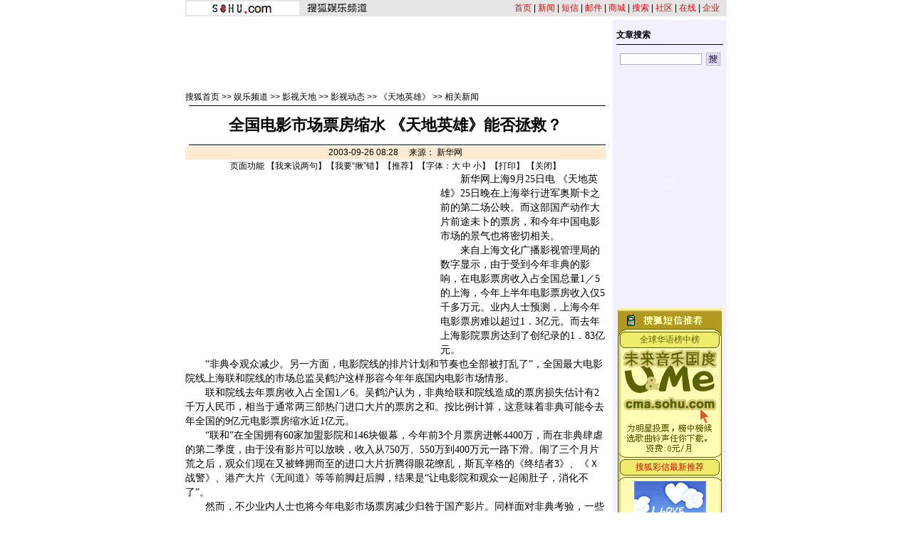

--- FILE ---
content_type: text/html
request_url: https://yule.sohu.com/32/41/article213644132.shtml
body_size: 12240
content:










<html>
<head>
<title>全国电影市场票房缩水 《天地英雄》能否拯救？-搜狐娱乐</title>
<meta http-equiv="content-type" content="text/html; charset=gb2312">
<sohu_cms_include:yule_style><style>
.content{ font-family: "宋体"; font-size: 14px; line-height: 19px; color: #000000; text-decoration: none; }
.btlnk {  font-size: 12px; line-height: 18px} 
.fclist{ font-family: "宋体"; font-size: 12px; line-height: 20px; color: #3F3F3F; text-decoration: none; }
a.fclist:visited { color: #7C7C7C; }
a.black,a.black:visited{color:black}




.yule_content1 { font-family: "宋体"; font-size: 12px; line-height: 18px; color: #4519A5; text-decoration: none; } 
a.yule_content1:visited { color: #8265C3; } 
.yule_content2 { font-family: "宋体"; font-size: 12px; line-height: 18px; color: #3F3F3F; text-decoration: none; } a.yule_content2:visited { color: #7C7C7C; } 
.yule_topred { font-family: "宋体"; font-size: 12px; color: #FF1500; text-decoration: underline; } 
.yule_navwhite { font-family: "宋体"; font-size: 12px; color: #FFFFFF; text-decoration: none; } 
.yule_input1 { border-top-width: 1px; border-right-width: 1px; border-bottom-width: 1px; border-left-width: 1px; border-top-style: solid; border-right-style: solid; border-bottom-style: solid; border-left-style: solid; border-top-color: #535353; border-right-color: #FFFFFF; border-bottom-color: #FFFFFF; border-left-color: #535353; font-size: 12px; } .yule_button1 { border-top-width: 1px; border-right-width: 1px; border-bottom-width: 1px; border-left-width: 1px; border-top-style: solid; border-right-style: solid; border-bottom-style: solid; border-left-style: solid; border-top-color: #FFFFFF; border-right-color: #3F3F3E; border-bottom-color: #3F3F3E; border-left-color: #FFFFFF; font-size: 12px; background-color: #CCCCCC; }
.yule_lists { font-size: 10px; } 
.yule_black { font-family: "宋体"; font-size: 12px; color: #000000;text-decoration: none; }
.yule_input2 { border: 1px solid #ACACAC; } 
a:hover { text-decoration: underline; }
.yule_input3 { background-color: #CFCFCF; border-top-width: 1px; border-right-width: 1px; border-bottom-width: 1px; border-left-width: 1px; border-top-style: solid; border-right-style: solid; border-bottom-style: solid; border-left-style: solid; border-top-color: #FFFFFF; border-right-color: #000000; border-bottom-color: #000000; border-left-color: #FFFFFF; font-size: 12px; }
.yule_main {  font-size: 12px; line-height: 18px}
.yule_cn14 {  font-size: 14px; line-height: 20px}
.yule_time {  font-size: 10px; color: #838383}
.yule_button2 {
	color: #004CCD;
	background-color: #E3E3E3;
	border-top-width: 1px;
	border-right-width: 1px;
	border-bottom-width: 1px;
	border-left-width: 1px;
	border-top-style: solid;
	border-right-style: solid;
	border-bottom-style: solid;
	border-left-style: solid;
	border-top-color: #FFFFFF;
	border-right-color: #808080;
	border-bottom-color: #808080;
	border-left-color: #F3F3F3;
}
.topw1 {font-size: 12px;line-height: 18px;color: #FFFFFF;text-decoration: none;}
.two1 {font-size: 12px;	line-height: 20px;color: 4519A5;text-decoration: none;}
.b1 {font-size: 12px;line-height: 18px;	color: 3F3F3F;text-decoration: none;}

/***********************各频道通用************************/
td,body,input,select {font-size: 12px;} 
.eng{font-family:Arial;font-size:11px;}
.black {color: #000000;	text-decoration: none;line-height: 18px;}
.white {font-size: 12px;color: #FFFFFF;	text-decoration: none;}
a.white:visited{color:white}
a.white:hover {color:#FFEFA5}
a.navigater {color: #333333;text-decoration: none;line-height: 19px;font-size: 12px;}
a.navigater:visited {color: #333333;}
a.navigater:hover,a.blue:hover,a.black:hover {color:#cc0000;}
.finput {BORDER-RIGHT: 0px ridge;BORDER-TOP: 1px ridge #727272;	BORDER-LEFT: 1px ridge #727272;	BORDER-BOTTOM: 0px ridge;font-size: 12px;}
.blue {	text-decoration: underline;color:#000099;line-height: 18px;}
.top_red {  font-family: "宋体"; font-size: 12px; color: D70709; text-decoration: none}
a.top_red:hover {text-decoration:underline;}
.art_title {
	font-size: 22px;
	font-weight: bold;
	line-height: 26px;
}
a.curCol{color:#FFA900;text-decoration:none}
td.content,te.content p{font-size: 14px;	line-height: 20px;}
img.cl_photo{border-width: 1px;border-style: solid; border-color: #595959; }
</style> </sohu_cms_include>
</head>
<body topmargin=4>
<center>
  <sohu_cms_include:yule_article_head><table width=760 height=23 border=0 cellpadding=0 cellspacing=0 bgcolor=#E5E5E5>
    <tr> 
      <td width=160 align=right><img src=/cmsimgs/sohu_logo.gif width=158 height=19></td>
      
<td width=105 align=center><A href="https://yule.sohu.com"><img src=/cmsimgs/ent_logo.gif width=84 height=14 border="0"></A></td>
      <td align=right style='font-size:12px;'><a href="https://www.sohu.com" class="top_red">首页</a> | <a href="https://news.sohu.com" class="top_red">新闻</a> 
        | <a href="https://sms.sohu.com" class="top_red">短信</a> | <a href="https://login.mail.sohu.com" class="top_red">邮件</a> 
        | <a href="https://store.sohu.com" class="top_red">商城</a> | <a href="https://dir.sohu.com" class="top_red">搜索</a> 
        | <a href="https://club.sohu.com" class="top_red">社区</a> | <a href="https://www.sol.sohu.com" class="top_red">在线</a> | <a href="https://www.sohu.net" class="top_red">企业</a></td>
      <td width=10></td>
    </tr>
  </table> </sohu_cms_include>
<table width=760 border=0 cellspacing=0 cellpadding=0>
<tr> 
<td colspan=3><img src=/cmsimgs/bj00.gif width=5 height=5></td>
</tr>
<tr> 
<td valign=top><table width=590 border=0 cellspacing=0 cellpadding=0>
<tr>
<td colspan=2><img src=/cmsimgs/bj00.gif width=5 height=9></td>
</tr>
<tr> 
            <td colspan=2 align=center><SohuAdCode><sohu_cms_include:yule_article_banner><OBJECT classid="clsid:D27CDB6E-AE6D-11cf-96B8-444553540000" codebase="https://download.macromedia.com/pub/shockwave/cabs/flash/swflash.cab#version=5,0,0,0" WIDTH=590 HEIGHT=80>
<PARAM NAME=movie VALUE="https://images.sohu.com/cs/button/youzheng/59080.swf?clickthru=https://goto.sohu.com/goto.php3?code=youzheng-bj1122yule590">
<PARAM NAME=quality VALUE=autohigh>
<EMBED src="https://images.sohu.com/cs/button/youzheng/59080.swf?clickthru=https://goto.sohu.com/goto.php3?code=youzheng-bj1122yule590" quality=autohigh  WIDTH=590 HEIGHT=80 TYPE="application/x-shockwave-flash" PLUGINSPAGE="https://www.macromedia.com/shockwave/download/index.cgi?P1_Prod_Version=ShockwaveFlash">
</EMBED>
</OBJECT>     </sohu_cms_include></SohuAdCode></td>
</tr>
<tr> 
<td colspan=2><img src=/cmsimgs/bj00.gif width=5 height=10></td>
</tr>
<tr> 
            <td width=470 valign=bottom class=main><sohu_cms_include:yule_column_position><a href=https://www.sohu.com/ class=black>搜狐首页</a> &gt;&gt; <a href="https://yule.sohu.com/52/51/homepage204635152.shtml" class=black>娱乐频道</a> &gt;&gt; <a href="https://yule.sohu.com/86/78/column205087886.shtml" class=black>影视天地</a> &gt;&gt; <a href="https://yule.sohu.com/02/94/column205089402.shtml" class=black>影视动态</a> &gt;&gt; <a href="https://yule.sohu.com/66/04/column212920466.shtml" class=black>《天地英雄》</a> >> <a class=black href="https://yule.sohu.com/00/05/column212920500.shtml">相关新闻</a> </sohu_cms_include></td>
<td width=120 align=right id=mediaPhoto></td>
</tr>
<tr> 
<td colspan=2 valign=bottom class=main><img src=/cmsimgs/bj00.gif width=5 height=3></td>
</tr>
<tr bgcolor=#000000> 
<td colspan=2 valign=bottom class=main><img src=/cmsimgs/bj00.gif width=5 height=1></td>
</tr>
</table>
   <sohu_cms_include:yule_content><script language="JavaScript">
function fontZoom(size)
{
 document.getElementById('fontzoom').style.fontSize=size+'px'
}
</script>
<table width=590 border=0 cellspacing=0 cellpadding=0>
<tr> 
            <td height=54 align=center class=art_title id=articleTitle>全国电影市场票房缩水 《天地英雄》能否拯救？</td>
</tr>
<tr> 
<td bgcolor=#000000><img src=/cmsimgs/bj00.gif width=5 height=1></td>
</tr>
<tr> 
<td><img src=/cmsimgs/bj00.gif width=5 height=2></td>
</tr>
<tr> 
<td height=18 align=center bgcolor=#FFE9D0 class=bmain id=articleContent>
2003-09-26 08:28　

      来源： 

    新华网 

      
    
</td>
</tr>
<tr>
 <td align=center>页面功能  【<a href=https://dynamic.sohu.com/template/system/articlediscuss_default.jsp?ENTITYID=213644132&Dynamic=yes target=_blank class=black>我来说两句</a>】【<a href="https://check.news.sohu.com/article_add_form.php?newstitle=全国电影市场票房缩水 《天地英雄》能否拯救？" target=_blank class=black>我要“揪”错</a>】【<a href=https://dynamic.sohu.com/template/system/sendsms.jsp?TITLE=%C8%AB%B9%FA%B5%E7%D3%B0%CA%D0%B3%A1%C6%B1%B7%BF%CB%F5%CB%AE+%A1%B6%CC%EC%B5%D8%D3%A2%D0%DB%A1%B7%C4%DC%B7%F1%D5%FC%BE%C8%A3%BF&CLS=1&URL=https://dynamic.sohu.com/template/yule/article_yule_common.jsp?ENTITYID=213644132&Dynamic=yes onclick="window.open(this.href,'','top=180,left=240,width=400,height=420,scrollbars=yes,resizable=no');return false;"  class=black>推荐</a>】【字体：<a href="javascript:fontZoom(16)" class=black>大</a> <a href="javascript:fontZoom(14)" class=black>中</a> <a href="javascript:fontZoom(12)" class=black>小</a>】【<a href="https://dynamic.sohu.com/template/news/print.jsp?ENTITYID=213644132&Dynamic=yes" class=black>打印</a>】 【<a href="javascript:window.close()" class=black>关闭</a>】</td>
</tr>
<tr> 
<td class=main> </td>
</tr>
<tr> 
            <td class=content id="fontzoom"> 


    <SohuAdCode><table width="350" border="0" cellspacing="4" cellpadding="0" align="left">
  <tr>
    <td>
<OBJECT classid="clsid:D27CDB6E-AE6D-11cf-96B8-444553540000" codebase="https://download.macromedia.com/pub/shockwave/cabs/flash/swflash.cab#version=5,0,0,0" WIDTH=350 HEIGHT=250>
<PARAM NAME=movie VALUE="https://images.sohu.com/cs/button/qiaopai/dt/yule350250.swf">
<PARAM NAME=quality VALUE=autohigh>
<EMBED src="https://images.sohu.com/cs/button/qiaopai/dt/yule350250.swf" quality=autohigh  WIDTH=350 HEIGHT=250 TYPE="application/x-shockwave-flash" PLUGINSPAGE="https://www.macromedia.com/shockwave/download/index.cgi?P1_Prod_Version=ShockwaveFlash">
</EMBED>
</OBJECT> </td></tr></table> 
<script language="JavaScript" type="text/JavaScript">
<!--
function MM_openBrWindow(theURL,winName,features) { //v2.0
  window.open(theURL,winName,features);
}
//-->
</script></SohuAdCode><P>　　新华网上海9月25日电 《天地英雄》25日晚在上海举行进军奥斯卡之前的第二场公映。而这部国产动作大片前途未卜的票房，和今年中国电影市场的景气也将密切相关。</P>
<P>　　来自上海文化广播影视管理局的数字显示，由于受到今年非典的影响，在电影票房收入占全国总量1／5的上海，今年上半年电影票房收入仅5千多万元。业内人士预测，上海今年电影票房难以超过1．3亿元。而去年上海影院票房达到了创纪录的1．83亿元。</P>
<P>　　“非典令观众减少。另一方面，电影院线的排片计划和节奏也全部被打乱了”，全国最大电影院线上海联和院线的市场总监吴鹤沪这样形容今年年底国内电影市场情形。</P>
<P>　　联和院线去年票房收入占全国1／6。吴鹤沪认为，非典给联和院线造成的票房损失估计有2千万人民币，相当于通常两三部热门进口大片的票房之和。按比例计算，这意味着非典可能令去年全国的9亿元电影票房缩水近1亿元。</P>
<P>　　“联和”在全国拥有60家加盟影院和146块银幕，今年前3个月票房进帐4400万，而在非典肆虐的第二季度，由于没有影片可以放映，收入从750万、550万到400万元一路下滑。闹了三个月片荒之后，观众们现在又被蜂拥而至的进口大片折腾得眼花缭乱，斯瓦辛格的《终结者3》、《Ｘ战警》、港产大片《无间道》等等前脚赶后脚，结果是“让电影院和观众一起闹肚子，消化不了”。</P>
<P>　　然而，不少业内人士也将今年电影市场票房减少归咎于国产影片。同样面对非典考验，一些强档进口大片如《海底总动员》和《黑客帝国》等依然保持票房佳绩，而不少国产电影在媒体热炒之后却纷纷遭遇滑铁卢。</P>
<P>　　张艺谋执导的武侠大片《英雄》在内地创下2.5亿人民币的票房纪录，着实拉了中国电影市场一把。与《英雄》有着众多相似之处的《天地英雄》同样声势浩大，又被安排在号称“白银档期”的国庆期间，自然被视为今年国产影片的“救市”之作。但是“英雄”大片能否再次创造票房奇迹，“拯救”今年不够景气的电影市场，业内人士对此却持谨慎态度。据悉，《天地英雄》9月30日正式首映的电影票在上海已经开始预售，但目前还只售出300多张，无法与《英雄》当时盛况相比。（记者 孙丽萍）</P>            
            </td>
</tr>
<tr>
<td align=center>页面功能  【<a href=https://dynamic.sohu.com/template/system/articlediscuss_default.jsp?ENTITYID=213644132&Dynamic=yes target=_blank class=black>我来说两句</a>】【<a href="https://check.news.sohu.com/article_add_form.php?newstitle=全国电影市场票房缩水 《天地英雄》能否拯救？" target=_blank class=black>我要“揪”错</a>】【<a href=https://dynamic.sohu.com/template/system/sendsms.jsp?TITLE=%C8%AB%B9%FA%B5%E7%D3%B0%CA%D0%B3%A1%C6%B1%B7%BF%CB%F5%CB%AE+%A1%B6%CC%EC%B5%D8%D3%A2%D0%DB%A1%B7%C4%DC%B7%F1%D5%FC%BE%C8%A3%BF&CLS=1&URL=https://dynamic.sohu.com/template/yule/article_yule_common.jsp?ENTITYID=213644132&Dynamic=yes onclick="window.open(this.href,'','top=180,left=240,width=400,height=420,scrollbars=yes,resizable=no');return false;"  class=black>推荐</a>】【字体：<a href="javascript:fontZoom(16)" class=black>大</a> <a href="javascript:fontZoom(14)" class=black>中</a> <a href="javascript:fontZoom(12)" class=black>小</a>】【<a href="https://dynamic.sohu.com/template/news/print.jsp?ENTITYID=213644132&Dynamic=yes" class=black>打印</a>】 【<a href="javascript:window.close()" class=black>关闭</a>】 </td>
</tr>
</table> </sohu_cms_include>
<script>
var discussURL='https://dynamic.sohu.com/template/system/articlediscuss_default.jsp?ENTITYID=213644132&Dynamic=yes';
var discussURL2='https://dynamic.sohu.com/template/system/articlediscuss_default.jsp?ENTITYID=213644132&Dynamic=yes';

</script>
<p></p>
        <table width=590 border=0 cellspacing=0 cellpadding=0>
<tr>
<td bgcolor=#000000><!--<img src=/cmsimgs/bj00.gif width=5 height=1>--></td>
</tr>
<tr>
<td height=37 align=right valign=top>
 <sohu_cms_include:yule_article_bellow><br><div align="center"><!--<a href="https://sms.sohu.com/channelv/logon.php?retURL=%2Fchannelv%2Fvotelist.php%3F" target="blank"><img src=https://photo.sohu.com/2003/12/02/74/Img216367421.gif border=0></a> --><a href="https://sms.sohu.com/channelv/logon.php?retURL=%2Fchannelv%2Fvotelist.php%3F" target="blank"><font color="red" size=3><b>短信投票赢取榜中榜颁奖典礼入场券</b></font></a></div><br>
<br><div align="center"><!--<a href="https://sms.sohu.com/channelv/logon.php?retURL=%2Fchannelv%2Fvotelist.php%3F" target="blank"><img src=https://photo.sohu.com/2003/12/02/74/Img216367421.gif border=0></a> --><a href="https://news.sohu.com/1/1103/93/subject216299342.shtml" target="blank"><font color="red" size=3><b>2003年度十大“娱乐看点人物”评选</b></font></a></div><br> </sohu_cms_include>
</td>
</tr>
<tr>
<td bgcolor=#000000><img src=/cmsimgs/bj00.gif width=5 height=1></td>
</tr>
<tr>
<td><img src=/cmsimgs/bj00.gif width=5 height=2></td>
</tr>
</table>
<table width=590 border=0 cellpadding=2 cellspacing=1 bgcolor=#FFE9D0>
<tr> 
<td>■<span class=main><strong>相关连接</strong></span></td>
</tr>
<tr> 
<td align=center bgcolor=#FFFFFF> <table width=550 border=0 cellspacing=0 cellpadding=0>
<tr> 
<td> 
<sohu_cms_include:relativeArticle><li class=relationNews><A href="https://yule.sohu.com/04/29/article213642904.shtml" target=_blank>《天地英雄》涉嫌抄袭？ 法院驳回禁止首映申请</A><FONT color=#828282 size=1>(09/26 07:48)</FONT></li><li class=relationNews><A href="https://yule.sohu.com/91/92/article213569291.shtml" target=_blank>逆境造就出英雄 《天地英雄》昨日全球首映</A><FONT color=#828282 size=1>(09/24 11:26)</FONT></li><li class=relationNews><A href="https://yule.sohu.com/72/30/article213563072.shtml" target=_blank>《天地英雄》端门首映 赵薇姜文何平出席(组图)</A><FONT color=#828282 size=1>(09/24 09:13)</FONT></li><li class=relationNews><A href="https://yule.sohu.com/14/98/article213559814.shtml" target=_blank>《天地英雄》昨在京首映 是否最棒还需考验(图)</A><FONT color=#828282 size=1>(09/24 07:47)</FONT></li><li class=relationNews><A href="https://yule.sohu.com/23/99/article213529923.shtml" target=_blank>《天地英雄》今天北京举行全球首映式</A><FONT color=#828282 size=1>(09/23 10:51)</FONT></li><li class=relationNews><A href="https://yule.sohu.com/52/32/article213523252.shtml" target=_blank>《天地英雄》端门举行盛大首映式 首映式不放片</A><FONT color=#828282 size=1>(09/23 08:23)</FONT></li><li class=relationNews><A href="https://yule.sohu.com/52/67/article213446752.shtml" target=_blank>《天地英雄》端门首映式不放电影 出席名单保密</A><FONT color=#828282 size=1>(09/20 14:30)</FONT></li><li class=relationNews><A href="https://yule.sohu.com/84/16/article213391684.shtml" target=_blank>新片受到认可 姜文兴奋之余“酗酒”到天亮(图)</A><FONT color=#828282 size=1>(09/19 08:22)</FONT></li><li class=relationNews><A href="https://yule.sohu.com/21/15/article213391521.shtml" target=_blank>《天地英雄》为参赛奥斯卡在京特映一周</A><FONT color=#828282 size=1>(09/19 08:17)</FONT></li> </sohu_cms_include>
</td>
</tr>
</table></td>
</tr>
</table>
<table><tr><td><img src=/cmsimgs/bj00.gif width=5 height=2></td></tr>
</table>
<br>
<sohu_cms_include:sohu_auc_ad><iframe marginwidth=0 marginheight=0 name="ifmCPC" src="https://sohu.lead2.com.cn/cpc/channel.php?sid=36&page=0&method=site&pid=sohu" frameborder=0 width=590 height=118 scrolling=no bordercolor="#000000"></iframe> </sohu_cms_include>
<sohu_cms_include:yule_article_bestlinks><table width="589" border="0" align="center" cellpadding="0" cellspacing="0" style="font-size:12px">
  <tr> 
    <td height="23" colspan="3"><img src="https://images.sohu.com/cs/mms/yangshi/images/tittle_29.gif" width="589" height="23"></td>
  </tr>
  <tr valign="top"> 
    <td> 
      <table width="193" border="0" cellpadding="0" cellspacing="0" bgcolor="#21B6EF">
        <tr> 
          <td height="9" colspan="3" valign="top"><img src="https://images.sohu.com/cs/mms/yangshi/images/tittle_31.gif" width="193" height="9"></td>
        </tr>
        <tr> 
          <td width="7" background="https://images.sohu.com/cs/mms/yangshi/images/tittle_34.gif"> </td>
          <td width="178" height="170" valign="top" align="center"><table width="100%" align=center cellspacing="0" cellpadding="0" style="font-size:12px">
              <tr align="center"> 
                <td height="25" colspan="2"><a href="https://sms.sohu.com/88/index.php" target="_blank"><font color="#66FFFF"><strong>去东京迪斯尼，过桃色圣诞节</strong></font></a><strong><font color="#66FFFF">!</font></strong></td>
              </tr>
              <tr> 
                <td width="75" height="100" rowspan="2" align=center><a href="https://ggmm.sms.sohu.com/" target="_blank"><img src="https://images.sohu.com/cs/mms/dao/pic/dao1114003.gif" border="0"><br>
                  </a></td>
                <td style="font-size:12px line-height:18px">精彩相册<a href="https://ggmm.sms.sohu.com/top/listphoto.php?sex=1" target="_blank"><font color="#FFFFFF">[男]</font></a><a href="https://ggmm.sms.sohu.com/top/listphoto.php?sex=0" target="_blank"><font color="#FFFFFF">[女]</font></a><br>
                  活力社员<a href="https://ggmm.sms.sohu.com/top/list.php?order=active&sex=1" target="_blank"><font color="#FFFFFF">[男]</font></a><a href="https://ggmm.sms.sohu.com/top/list.php?order=active&sex=0" target="_blank"><font color="#FFFFFF">[女]</font></a><br>
                  魅力情人<a href="https://ggmm.sms.sohu.com/top/list.php?order=charm&sex=1" target="_blank"><font color="#FFFFFF">[男]</font></a><a href="https://ggmm.sms.sohu.com/top/list.php?order=charm&sex=0" target="_blank"><font color="#FFFFFF">[女]</font></a></td>
              </tr>
              <tr> 
                <td valign="top">
<table width="100%" border="0" cellspacing="0" cellpadding="0" style="font-size:12px">
                    <tr align="center"> 
                      <td width="27%">美女</td>
                      <td width="73%" height="20" align="left"><a href="https://ggmm.sms.sohu.com/user/userdesc.php?userid=43193599" target="_blank"><font color="#FFFFFF">天若有情</font></a></td>
                    </tr>
                    <tr align="center"> 
                      <td width="27%" valign="top">帅哥</td>
                      <td align="left"><a href="https://ggmm.sms.sohu.com/user/userdesc.php?userid=49099804" target="_blank"><font color="#FFFFFF">不帅照脸踢</font></a></td>
                    </tr>
                  </table>
                </td>
              </tr>
              <tr> </tr>
            </table> 
            <table width="100%" border="0" cellspacing="0" cellpadding="0">
              <tr>
                <td align="center"><a href="https://mms.sohu.com/zhuanti/sea/index.html" target="_blank"><img src="https://images.sohu.com/cs/mms/ad/tuling/haidi/18040_031106.jpg" width="170" height="38" style="border:1px solid #ffff00"></a></td>
              </tr>
            </table></td>
          <td width="8" valign="top" background="https://images.sohu.com/cs/mms/yangshi/images/tittle_42.gif"><img src="https://images.sohu.com/cs/mms/yangshi/images/tittle_36.gif" width="8" height="75"></td>
        </tr>
        <tr> 
          <td height="5" colspan="3"><img src="https://images.sohu.com/cs/mms/yangshi/images/tittle_45.gif" width="193" height="5"></td>
        </tr>
      </table>
    </td>
    <td> 
      <table width="192" border="0" cellpadding="0" cellspacing="0" bgcolor="#8CCF39">
        <tr> 
          <td height="9" colspan="2"><img src="https://images.sohu.com/cs/mms/yangshi/images/tittle_32.gif" width="192" height="9"></td>
        </tr>
        <tr> 
          <td width="184" height="170" align="center"> <table width="98%" border="0" cellspacing="0" cellpadding="0" style="font-size:12px">
              <tr> 
                <td colspan="2" align="center"><a href="https://mms.sohu.com/pic/" onclick="javascript:sendpic(10251);" target="_blank"><img src="https://images.sohu.com/cs/mms/newyangshi/10251%5B1%5D.gif" border="0"></a></td>
              </tr>
              <tr> 
                <td height="25"><font color="#16632F">·</font><a href="https://mms.sohu.com/ring/"><font color="#16632F">和弦铃声：</font></a></td>
                <td>&nbsp;</td>
              </tr>
              <tr> 
                <td height="18"><a style="cursor:hand" onclick="javascript: sendring(17596);"><font color="#E0F8E8">很爱很爱你</font></a></td>
                <td><a style="cursor:hand" onclick="javascript: sendring(6817);"><font color="#E0F8E8">有多少爱可以重来</font></a></td>
              </tr>
              <tr> 
                <td height="18"><font color="#16632F">·</font><a href="https://mms.sohu.com/tone/"><font color="#16632F">疯狂音效：</font></a></td>
                <td>&nbsp;</td>
              </tr>
              <tr> 
                <td height="18"><a style="cursor:hand" onclick="javascript: sendtone(5522);"><font color="#E0F8E8">宝贝该起床了</font></a></td>
                <td><a style="cursor:hand" onclick="javascript: sendtone(11607);"><font color="#E0F8E8">甘撒热血写春秋</font></a></td>
              </tr>
            </table></td>
          <td width="8" valign="top" background="https://images.sohu.com/cs/mms/yangshi/images/tittle_43.gif"><img src="https://images.sohu.com/cs/mms/yangshi/images/tittle_38.gif" width="8" height="75"></td>
        </tr>
        <tr> 
          <td height="5" colspan="2"><img src="https://images.sohu.com/cs/mms/yangshi/images/tittle_46.gif" width="192" height="5"></td>
        </tr>
      </table></td>
    <td> 
      <table width="200" border="0" cellpadding="0" cellspacing="0" bgcolor="#F7E300">
        <tr> 
          <td height="9" colspan="2"><img src="https://images.sohu.com/cs/mms/yangshi/images/tittle_33.gif" width="204" height="9"></td>
        </tr>
        <tr> 
          <td width="197" height="170" align="center"> 
            <table width="80%" border="0" cellspacing="0" cellpadding="0" style="font-size:12px">
              <tr> 
                <td height="60" align="center" valign="top"><a href="javascript:book(1022);"><img src="https://images.sohu.com/cs/mms/img/mms-d/yule.gif" width="72" height="52" border="0"></a></td>
              </tr>
              <tr> 
                <td><script language="JavaScript1.2">

var message="含蓄幽默的情趣段子，创意新颖的搞笑图片，让你看了就想笑，笑了还想笑。"
var neonbasecolor="#f7e300"
var neontextcolor="#cc0000"
var flashspeed=200


var n=0
if (document.all){
document.write('<font color="'+neonbasecolor+'">')
for (m=0;m<message.length;m++)
document.write('<span id="neonlight">'+message.charAt(m)+'</span>')
document.write('</a></font>')

var tempref=document.all.neonlight
}
else
document.write(message)

function neon(){

if (n==0){
for (m=0;m<message.length;m++)
tempref[m].style.color=neonbasecolor
}

tempref[n].style.color=neontextcolor

if (n<tempref.length-1)
n++
else{
n=0
clearInterval(flashing)
setTimeout("beginneon()",1500)
return
}
}

function beginneon(){
if (document.all)
flashing=setInterval("neon()",flashspeed)
}
beginneon()


</script></td>
              </tr>
              <tr>
                <td align="center"><a href="javascript:book(1022);"><img src="https://images.sohu.com/cs/mms/pic/dingyue.gif" border="0"></a></td>
              </tr>

            </table>
            <table width="92%" border="0" cellspacing="4" cellpadding="0" style="font-size:12px">
              <tr>
                <td><font color="#330099"><b><font color="#3399FF">订阅任何<a href=https://mms.sohu.com/book/ target=_blank style="font-size:12px;text-decoration:none"><font color=#3399FF>彩信服务</font></a></font></b></font></td>
              </tr>
              <tr>
                <td>
                  <div align="right"><b><font color="#3399FF">三天内退订</font><font color="#FF0000">不收费！！！</font></b></div>
                </td>
              </tr>
            </table>
          </td>
          <td width="7" valign="top" background="https://images.sohu.com/cs/mms/yangshi/images/tittle_44.gif"><img src="https://images.sohu.com/cs/mms/yangshi/images/tittle_40.gif" width="7" height="75"></td>
        </tr>
        <tr> 
          <td height="5" colspan="2"><img src="https://images.sohu.com/cs/mms/yangshi/images/tittle_47.gif" width="204" height="5"></td>
        </tr>
      </table></td>
  </tr><script language="JavaScript">
<!--
	
	function sendani(id)
	{
  		window.open('https://mms.sohu.com/send/send.php?id=' + id,'newwindow','top=100,left=200,width=456,height=406,scrollbars=no,resizable=no,center=yes');
	}
	function sendpic(id)
	{
  		window.open('https://mms.sohu.com/send/send.php?id=' + id,'newwindow','top=100,left=200,width=456,height=406,scrollbars=no,resizable=no,center=yes');
	}
	function sendring(id)
	{
  		window.open('https://mms.sohu.com/send/send.php?id=' + id,'newwindow','top=100,left=200,width=456,height=406,scrollbars=no,resizable=no,center=yes');
	}
	function sendtone(id)
	{
  		window.open('https://mms.sohu.com/sendtone/send.php?id=' + id,'newwindow','top=100,left=200,width=456,height=406,scrollbars=no,resizable=no,center=yes');
	}
	function sendd(id)
	{
  		window.open('https://mms.sohu.com/send/sendd.php?id=' + id,'newwindow','top=100,left=200,width=456,height=406,scrollbars=no,resizable=no,center=yes');
	}

	
	function book(id)
	{
  		window.open('https://mms.sohu.com/book/book.php?id=' + id,'newwindow','top=100,left=200,width=456,height=406,scrollbars=no,resizable=no,center=yes');
	}

	function freebook(id)
	{
  		window.open('https://mms.sohu.com/book/books.php?id=' + id,'newwindow','top=100,left=200,width=456,height=406,scrollbars=no,resizable=no,center=yes');
	}

-->
</script>
</table> </sohu_cms_include>
<table><tr><td><img src=/cmsimgs/bj00.gif width=5 height=2></td></tr>
</table>
<sohu_cms_include:yule_article_manual><table width=590 border=0 cellpadding=0 cellspacing=1 bgcolor=#FFFFFF>
<form name="discuss" method="post" action="https://dynamic.sohu.com/frag/system/article_discuss.jsp" onsubmit="return checkName()">
 <input type=hidden name="Dynamic" value="yes">
 <input type=hidden name="Refresh" value="yes">
 <input type=hidden name="ENTITYID" value="">
 <input type=hidden name="begin" value=0 >
 <input type=hidden name="isSubmit" value="true" >
 
<tr> 
<td valign=bottom><span class=main><strong>请发表您的看法</strong></span> </td>
</tr>
<tr> 
<td height=35 bgcolor=#EDEDED class=main><strong><img src=/cmsimgs/bj00.gif width=19 height=5>用户： 
<input name=author type=text size=30>
<img src=/cmsimgs/bj00.gif width=130 height=5>匿名发出 
<input type="checkbox" name="none" value="true" onclick="changeName()">
</strong></td>
</tr>
<tr> 
<td align=center bgcolor=#EDEDED> <table width=554 border=0 cellspacing=0 cellpadding=2>
<tr> 
<td> </td>
<td class=main>您要为您所发的言论的后果负责，故请各位遵纪守法并注意语言文明。</td>
</tr>
<tr> 
<td width=40 valign=top><strong><span class=main>留言：</span></strong></td>
<td> <textarea name=content cols=60 rows=5 wrap=VIRTUAL></textarea> </td>
</tr>
<tr> 
<td> </td>
<td><img src=/cmsimgs/bj00.gif width=120 height=5> <input type=submit name=Submit value=" 发 表 "> 
<input type=submit name=Submit2 value=" 取 消 "> </td>
</tr>
<tr> 
<td colspan=2 class=main><a href="https://bbs.sohu.com/license.htm" class=Abbs target=_blank>*经营许可证编号：京ICP00000008号</a><br>
<a href="https://news.sohu.com/01/66/news145676601.shtml" target=_blank class=Abbs>*遵守《互联网电子公告服务管理规定》</a><br>
<a href="https://news.sohu.com/72/65/news145676572.shtml" target=_blank class=Abbs>*遵守《全国人大常委会关于维护互联网安全的规定》</a></td>
</tr>
</table></td>
</tr>
</form>
</table>
<script>
//为发表评论.
entityid=0;
if(typeof(discussURL2)!="undefined" && discussURL2!=null){
	entityid=discussURL2.split("&")[0].split("?")[1].split("=")[1];
}
document.discuss.ENTITYID.value=entityid;

function checkName() {
        if (document.discuss.author.value=="") {
                alert("请输入用户名，谢谢！");
                return false;
        }
        return true;
}
function changeName() {
        if ( document.discuss.none.checked ) {
                document.discuss.author.value = "匿名";
        } 
}
</script> </sohu_cms_include>
</td>
<td width=10><img src=/cmsimgs/bj00.gif width=10 height=5></td>
<td width=160 align=center valign=top bgcolor=#F3EFFF>
<table width=100% border=0 cellpadding=0 cellspacing=0><tr><td height=10><img src=/cmsimgs/c.gif width=1 height=1></td></tr></table>
<sohu_cms_include:yule_article_search><table width=150 border=0 cellspacing=0 cellpadding=0 align=center>
          <tr> 
            <td height=24 align=left style="font-size:9pt"><strong>文章搜索</strong></td>
          </tr>
<tr><td bgcolor=#000000><img src=/cmsimgs/c.gif width=1 height=1></td></tr>
          <tr> 
            <td align=center><table width=141 border=0 cellspacing=0 cellpadding=0>
  <form action="https://news.search.sohu.com/fl_search.jsp" method=get >
              <!--input type=hidden name=classify value=sohuyule-->
                <tr> 
            
                  <td height=40><input name=words type=text style="border: 1px solid #ACACAC;" size=15></td>
                  <td width=25 align=right> <input name=imageField22 type=image src=/cmsimgs/ent_a02.gif width=20 height=18 border=0></td>                
                </tr>
  </form>            
              </table>
            </td>
          </tr>
          <tr><td height=5><img src=/cmsimgs/c.gif width=1 height=1></td></tr>
        </table> </sohu_cms_include>
<SohuAdCode><sohu_cms_include:yule_article_ad1><strong><span class="main"><table border="0" cellspacing="0" cellpadding="0" align=center>
<tr> 
    <td><OBJECT classid="clsid:D27CDB6E-AE6D-11cf-96B8-444553540000" codebase="https://download.macromedia.com/pub/shockwave/cabs/flash/swflash.cab#version=5,0,0,0" WIDTH=130 HEIGHT=300>
<PARAM NAME=movie VALUE="https://images.sohu.com/cs/button/xiaxin/f99/1303000908.swf?clickthru=https://goto.sohu.com/goto.php3?code=xiaxingd-yule130">
<PARAM NAME=quality VALUE=autohigh>
<EMBED src="https://images.sohu.com/cs/button/xiaxin/f99/1303000908.swf?clickthru=https://goto.sohu.com/goto.php3?code=xiaxingd-yule130" quality=autohigh  WIDTH=130 HEIGHT=300 TYPE="application/x-shockwave-flash" PLUGINSPAGE="https://www.macromedia.com/shockwave/download/index.cgi?P1_Prod_Version=ShockwaveFlash">
</EMBED>
</OBJECT></td>
  </tr></table></span></strong>
<br><img src="/cmsimgs//cc.gif" width="1" height="10"> </sohu_cms_include><sohu_cms_include:cs_article_final>   </sohu_cms_include>
</SohuAdCode>
<sohu_cms_include:yule_art_smsblock><table width="146" border="0" cellpadding="0" cellspacing="0" bgcolor="#FFFBB5">
    <tr> 
      <td colspan="3"><img src="https://images.sohu.com/cs/mms/newyangshi/images/bg_03.gif" width="146" height="32"></td>
    </tr>
    <tr align="center"> 
      
    <td height="27" colspan="3" background="https://images.sohu.com/cs/mms/newyangshi/images/bg_05.gif" style="font-size:12px"><a href="https://sms.sohu.com/channelv/logon.php?retURL=/channelv/votelist.php?" target="_blank"><font color="#5a6100">全球华语榜中榜</font></a></td>
    </tr>
    <tr> 
      <td width="4" background="https://images.sohu.com/cs/mms/newyangshi/images/bg_07.gif"></td>
      
    <td width="138" align="center"><a href="https://sms.sohu.com/channelv/logon.php?retURL=/channelv/votelist.php?" target="_blank"><img src="https://images.sohu.com/cs/mms/dao/pic/zkq.gif" border="0"></a></td>
      <td width="4" background="https://images.sohu.com/cs/mms/newyangshi/images/bg_09.gif"></td>
    </tr>
    <tr align="center"> 
      <td height="39" colspan="3" background="https://images.sohu.com/cs/mms/newyangshi/images/bg_12.gif" style="font-size:12px"><a href="https://mms.sohu.com/" target="_blank"><font color="#cc0000">搜狐彩信最新推荐</font></a></td>
    </tr>
    <tr> 
      <td background="https://images.sohu.com/cs/mms/newyangshi/images/bg_07.gif"></td>
      <td width="138"><table width="138" border="0" cellspacing="0" cellpadding="0" style="font-size:12px">
          <tr> 
            <td align="center"><a href="https://mms.sohu.com/pic/" target="_blank" onclick="javascript: sendpic(14561);"><img src="https://images.sohu.com/cs/mms/newyangshi/14561%5B1%5D.gif" border="0"></a></td>
          </tr>
          <tr> 
            <td height="50" align="center" style="line-height:17px"> <font color="#5a6100">·</font><a href="https://mms.sohu.com/ring/1086/2/001.html" target="_blank"><font color="#8000FF">[</font><font color="#AA00D5">和</font><font color="#D400AB">弦</font><font color="#E00081">铃</font><font color="#E00057">声</font><font color="#E0002D">]</font></a> 
              <a href="javascript: sendring(2520);" ><font color="#5a6100">原来的我</font></a><br>
              <font color="#5a6100">·</font><a href="https://mms.sohu.com/tone/1500/2/001.html" target="_blank"><font color="#FF0000">[</font><font color="#D52A00">疯</font><font color="#D05400">狂</font><font color="#D07E00">音</font><font color="#D0A800">效</font><font color="#D0D200">]</font></a> 
              <a href="javascript: sendtone(5379);"><font color="#5a6100">口哨青年</font></a></td>
          </tr>
          <tr> 
            <td align="center"> <table width="100%" border="0" cellspacing="0" cellpadding="0">
                <tr> 
                  <form name=seek method=get action='https://mms.sohu.com/seek.php' target='_blank'>
                    <td valign=top height=20 width="1"> </td>
                    <td height=20 align="center" valign=top> <input name="key_words" type="text" size="5" class="input1" value="周杰伦" > 
                      <select name="kind" class="input1">
                        <option value="ring" selected>和弦</option>
                        <option value="tone">音效</option>
                        <option value="pic">彩图</option>
                        <option value="ani">动画</option>
                      </select> <input type=submit value="搜" name=seek> </td>
                  </form>
                </tr>
              </table></td>
          </tr>
          <tr> 
            <td height="20" align="center"><font color="#5a6100">热门词：</font><a href="https://mms.sohu.com/seek.php?key_words=%B1%D8%C9%B1%B9%A6&kind=ani&project=sohu&imageField2.x=34&imageField2.y=6" target="_blank"><font color="#5a6100">必杀功</font></a>
              <a href="https://mms.sohu.com/seek.php?kind=ring&seek_kind=singer&key_words=1356" target="_blank"><font color="#5a6100">林忆莲</font></a></td>
          </tr>
        </table></td>
      <td background="https://images.sohu.com/cs/mms/newyangshi/images/bg_09.gif"></td>
    </tr>
    <tr align="center"> 
      <td height="39" colspan="3" background="https://images.sohu.com/cs/mms/newyangshi/images/bg_14.gif" style="font-size:12px"><font color="#5a6100">精彩订阅</font></td>
    </tr>
    <tr> 
      <td background="https://images.sohu.com/cs/mms/newyangshi/images/bg_07.gif"></td>
      <td width="138"> <table width="138" border="0" cellspacing="0" cellpadding="0" style="font-size:12px" >
	   
		  <FORM name=book action='' onsubmit='return fastbook_with_mms(this);' method=post>
                      <input type=hidden name=comefrom value=''>
                      <input type="hidden" name="me" value="1" >
          <tr>
            <td><img src="https://images.sohu.com/cs/sms/ad/sms-img/iron.gif" width="7" height="7" hspace="4"><a href=https://sms.sohu.com/book/index.php target=_blank><font style="font-size:9pt" color="#AE3F02">新闻资讯</font></a></td>
          </tr>
          <tr>
            <td height="5"></td>
          </tr>
          <tr> 
              <td style="line-height:17px">十问导演张艺谋-《十面埋伏》里究竟埋着什么？<br>
                <font color="#5a6100">订阅</font> 
                <input type=hidden value=25 name=recv ><a href="javascript:openbook(25);"><font color="#AD3C00">娱乐无限</font></a><font color="#5a6100">，了解详情</font></td>
          </tr>
          <tr> 
              <td height="26" align="center" valign="bottom"><a href="javascript:openbook(25);"><img src="https://images.sohu.com/cs/mms/newyangshi/images/dinyue_17.gif" width="68" height="21" border="0"></a></td>
          </tr></form>
        </table> </td>
      <td background="https://images.sohu.com/cs/mms/newyangshi/images/bg_09.gif"></td>
    </tr>
    <tr valign="top"> 
      <td height="15" colspan="3"><img src="https://images.sohu.com/cs/mms/newyangshi/images/bg_16.gif" width="146" height="15"></td>
    </tr>
	<script language="JavaScript">
<!--
	
	function sendani(id)
	{
  		window.open('https://mms.sohu.com/send/send.php?id=' + id,'newwindow','top=100,left=200,width=456,height=406,scrollbars=no,resizable=no,center=yes');
	}
	function sendpic(id)
	{
  		window.open('https://mms.sohu.com/send/send.php?id=' + id,'newwindow','top=100,left=200,width=456,height=406,scrollbars=no,resizable=no,center=yes');
	}
	function sendring(id)
	{
  		window.open('https://mms.sohu.com/send/send.php?id=' + id,'newwindow','top=100,left=200,width=456,height=406,scrollbars=no,resizable=no,center=yes');
	}
	function sendtone(id)
	{
  		window.open('https://mms.sohu.com/sendtone/send.php?id=' + id,'newwindow','top=100,left=200,width=456,height=406,scrollbars=no,resizable=no,center=yes');
	}
	function sendd(id)
	{
  		window.open('https://mms.sohu.com/send/sendd.php?id=' + id,'newwindow','top=100,left=200,width=456,height=406,scrollbars=no,resizable=no,center=yes');
	}

	
	function book(id)
	{
  		window.open('https://mms.sohu.com/book/book.php?id=' + id,'newwindow','top=100,left=200,width=456,height=406,scrollbars=no,resizable=no,center=yes');
	}

	function freebook(id)
	{
  		window.open('https://mms.sohu.com/book/books.php?id=' + id,'newwindow','top=100,left=200,width=456,height=406,scrollbars=no,resizable=no,center=yes');
	}

	function openbook(id)
	{
  		window.open('https://sms.sohu.com/book/book.php?id=' + id,'newwindow','top=100,left=200,width=456,height=600,scrollbars=no,resizable=no,center=yes');
	}
	function sendpic1(id,name,col,imagefile,mobile,type)
        {
                window.open('https://sms.sohu.com/ems/sendpic.php?id='+id+'&mobile='+mobile+'&type='+type+'&name='+name+'&class='+col+'&imagefile='+imagefile,'newtxt','top=0,left=200,width=400,height=476,scrollbars=no,resizable=yes,center:yes');
        }
function promotering(myurl)
{
   window.open(myurl,'newtxt','top=0,left=200,width=400,height=300,scrollbars=no,resizable=yes,center:yes');
}
function fastbook_with_mms(fm) {
	var usernumber;
	if (fm.usernumber)
	{
		usernumber = fm.usernumber.value;
	}
	else
	{
		usernumber = "";
	}
	var url="https://sms.sohu.com/book/fastbook2.php?me=1&usernumber="+usernumber+"&";
	for (i=0;i<fm.recv.length;i++)
	{
		if(fm.recv[i].checked == true)
		{ 
			url=url+"rec[]="+fm.recv[i].value+"&";
		}
	}
	window.open(url,'','width=400 height=470,resizable=yes');
	return (false);
}

-->
</script>
  </table> </sohu_cms_include>
<sohu_cms_include:yule_art_dotNET><IFRAME width=145 HEIGHT=210 MARGINWIDTH=0 MARGINHEIGHT=0 HSPACE=0 VSPACE=0 FRAMEBORDER=0 SCROLLING=no BORDERCOLOR="#F3EFFF" SRC="https://scalink.sohu.com/scayulebottom.htm"></IFRAME>
<img src="/cmsimgs/cc.gif" width="1" height="10"> </sohu_cms_include>
<sohu_cms_include:yule_art_solblock><table width=100% cellpadding=0 cellspacing=0 border=0 id=SOLBLOCK><tr><td><Iframe src="https://www.sol.sohu.com/promotion/sol_channel.htm" width="147" height="170" marginwidth=0 marginheight=0 hspace=0 vspace=0 frameborder=0 scrolling=no name="main" align="center"></iframe>
</td></tr></table>
<img src="/cmsimgs/cc.gif" width="1" height="10"> </sohu_cms_include>
<sohu_cms_include:yule_art_storeblock><TABLE cellSpacing=0 cellPadding=0 width=145 border=0>
<TBODY>
<TR>
<TD width=20 bgColor=#fe8503 height=20></TD>
<TD width=120 bgColor=#f0ba82><IMG height=5 src="/cmsimgs//bj00.gif" width=5><SPAN class=main><STRONG><A href="https://store.sohu.com" target=_blank>搜狐商城</STRONG></SPAN></TD></TR>
<TR bgColor=#fe8503>
<TD colSpan=2><IMG height=2 src="/cmsimgs//bj00.gif" width=5></TD></TR>
<TR align=middle>
<TD background=/cmsimgs//bj02.gif colSpan=2>
<TABLE cellSpacing=0 cellPadding=2 width=136 border=0>
<TBODY>
<TR>
<TD class=main>·<A class=blue href="https://store.sohu.com/Catalog.jsp?autoid=260" target=_blank>影视</A>|<A class=blue href="https://images2.sohu.com/image/store/movie_image/zhuanti/dianshiju/dianshiju.htm" >央视：《天龙八部》</A><BR>·<A class=blue href="https://store.sohu.com/Catalog.jsp?autoid=266" target=_blank>音乐</A>|<A class=blue href="https://store.sohu.com/DetailRate.jsp?autoid=2895" >珍藏蔡琴 
</A><BR>·<A class=blue href="https://store.sohu.com/Catalog.jsp?autoid=74" target=_blank>书籍</A>|<A class=blue href="https://images2.sohu.com/image/store/gxd/wenxue/index.html" target=_blank>暴笑－八戒日记
</A><BR>·<A class=blue href="https://store.sohu.com/Catalog.jsp?autoid=260" target=_blank>影视</A>|<A class=blue href="https://images2.sohu.com/image/store/mm/2003/zq/8.14/qingse.html" >蓝色的诱惑</A><BR>·<A class=blue href="https://store.sohu.com/Catalog.jsp?autoid=39" target=_blank>影视</A>|<A class=blue href="https://images2.sohu.com/image/store/mm/hanliu/hanliu.html" >中毒（终结篇）</A><BR>·<A href="
https://store.sohu.com/Catalog.jsp?autoid=260" target=_blank>影视</A>|<A href="
https://images2.sohu.com/image/store/mm/2003/zq/jujiao/jujiao.html" target=_blank>爆笑：我爱我家
</A></TD></TR></TBODY></TABLE></TD></TR>
<TR bgColor=#ffba03>
<TD colSpan=2 height=2><IMG height=1 src="/cmsimgs//bj00.gif" width=5></TD></TR></TBODY></TABLE><IMG height=10 src="/cmsimgs//cc.gif" width=1> </sohu_cms_include>
<sohu_cms_include:yule_article_right> </sohu_cms_include>
        </td>
</tr>
</table>
<table width=760 border=0 cellspacing=0 cellpadding=0>
<tr> 
<td valign=top>&nbsp;
<td width=10><img src=/cmsimgs/bj00.gif width=10 height=5></td>
<td width=160 height=40 align=center valign=top bgcolor=#F3EFFF>
<sohu_cms_include:yule_article_email><br>
<a href="mailto:ent@sohu-inc.com" target=_blank><img src="/cmsimgs/mail.gif" width="23" height="16" border="0" align="absmiddle"></a> 
        <a href="mailto:ent@sohu-inc.com" target=_blank>-- 给编辑写信</a> </sohu_cms_include>
</td></tr>
</table>
  <br>
<sohu_cms_include:yule_all_copyright><table width="760" border="0" cellspacing="0" cellpadding="0">
<tr> 
<td height=8><img src="/cmsimgs/bj00.gif" width="5" height="1"></td>
</tr>
<tr> 
<td bgcolor=#000000><img src="/cmsimgs/bj00.gif" width="5" height="1"></td>
</tr>
<tr> 
<td align="center"><br>
        <span class="main">搜狐新闻中心24小时值班电话：010-65102160 转6267 或6286 <a href="">网友信箱</a> 
        <a href="">诚聘英才</a><br>
        </span><span class="en">Copyright &copy; 2003 Sohu.com Inc. All rights 
        reserved.</span><span class="main"> 搜狐公司 版权所有</span></td>
</tr>
<tr>
<td align="center">&nbsp;</td>
</tr>
</table>
<script language="JavaScript" src="https://nielsen.js.sohu.com/nnselect.js">
</script>
<noscript>
<img src='https://ping.nnselect.com/ping.gif?c=119' height='1' width='1'>
</noscript>





<!-- START RedMeasure V4 - Java v1.1  Revision: 1.8 -->
<!-- COPYRIGHT 2000 Red Sheriff Limited -->

<script language="JavaScript"><!--
var pCid="cn_cn-sohu_0";
var w0=1;
var refR=escape(document.referrer);
if (refR.length>=252) refR=refR.substring(0,252)+"...";
//--></script>
<script language="JavaScript1.1"><!--
var w0=0;
//--></script>
<script language="JavaScript1.1" src="https://server-cn.imrworldwide.com/a1.js">
</script>
<script language="JavaScript"><!--
if(w0){
var imgN='<img src="https://server-cn.imrworldwide.com/cgi-bin/count?ref='+
	refR+'&cid='+pCid+'" width=1 height=1>';
if(navigator.userAgent.indexOf('Mac')!=-1){document.write(imgN);
}else{
	document.write('<applet code="Measure.class" '+
	'codebase="https://server-cn.imrworldwide.com/"'+'width=1 height=2>'+
	'<param name="ref" value="'+refR+'">'+'<param name="cid" value="'+pCid+
	'"><textflow>'+imgN+'</textflow></applet>');
	}
}
document.write("<COMMENT>");
//-->
</script>
<noscript>
<img src="https://server-cn.imrworldwide.com/cgi-bin/count?cid=cn_cn-sohu_0" width=1 height=1>
</noscript>
</COMMENT>

<!-- END RedMeasure V4 --> 
<!-- Start RedSheriff Survey Code -->
<script language="JavaScript1.2" type="text/javascript"><!--
var _rsCI="cn-sohu"; var _rsSV=""; var _rsSM=0.01;
var _rsLP=location.protocol.indexOf('https')>-1?'https:':'http:';
var _rsND=_rsLP+'//server-cn.imrworldwide.com/';
_rsCL='<scr'+'ipt language="JavaScript" type="text/javascript" src="'+_rsND+'cdsc.js"><\/scr'+'ipt>';
document.write(_rsCL);
//--></script>
<!-- END RedSheriff Survey Code -->
 </sohu_cms_include>
<SohuAdCode><sohu_cms_include:yule_article_AD><script language="javascript">
leftformat="flash";
leftmargin1="130"; 
leftpicsuspent="https://images.sohu.com/cs/button/tclmobile/9.9/80801022.gif";
leftlinksuspent="https://goto.sohu.com/goto.php3?code=tclmobile-gz130ylflyhua";
leftflashsuspent="https://images.sohu.com/cs/button/sony/8080121.swf?clickthru=https://goto.sohu.com/goto.php3?code=sony-sh308-yule8080";
leftmargin1="215";
topleft="90";
rightformat=""; 
rightpicsuspent="https://images.sohu.com/chat_online/sms/hiphop/hip_80b.gif";
rightlinksuspent="https://sms.sohu.com/zhuanti/hiphop/index.htm";
rightflashsuspent="https://images.sohu.com/cs/button/gddianxin/80801203.swf?clickthru=https://goto.sohu.com/goto.php3?code=gddianxin-g175-yulefly";
rightmargin1="550";
topright="90";
rightflytransparency="no";
leftflytransparency="no";
liumeitiformat="";
lmtleft="430";
lmttop="300";
lmtwidth="200";
lmtheight="150";
lmtransparency="no";
liumeiti="";
liumeititime="8000";
</SCRIPT>
<script language="javascript" src="https://images.sohu.com/cs/jsfile/20021218allfly.js"></SCRIPT>
 </sohu_cms_include>
</SohuAdCode>
</center><script src="//statics.itc.cn/spm/prod/js/insert_spm.js"></script></body>
</html>